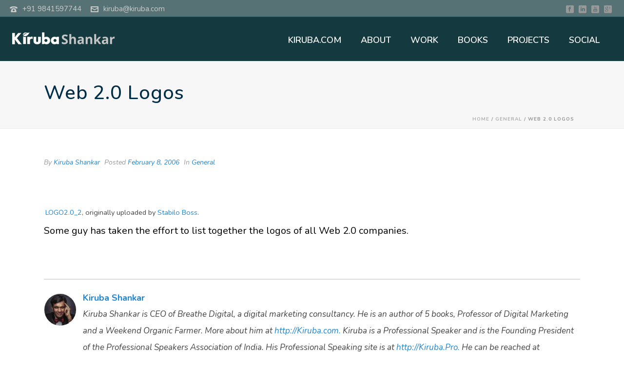

--- FILE ---
content_type: text/html; charset=UTF-8
request_url: https://www.kiruba.com/2006/02/web-20-logos.html
body_size: 15248
content:
<!DOCTYPE html>
<html lang="en-US" >
<head>
	
<meta charset="UTF-8" />
<meta name="viewport" content="width=device-width, initial-scale=1.0, minimum-scale=1.0, maximum-scale=1.0, user-scalable=0" />
<meta http-equiv="X-UA-Compatible" content="IE=edge,chrome=1" />
<meta name="format-detection" content="telephone=no">
<title>Web 2.0 Logos &#8211; kiruba.com</title>
<script type="text/javascript">var ajaxurl = "https://www.kiruba.com/wp-admin/admin-ajax.php"</script>
		<style id="critical-path-css" type="text/css">
			body,html{width:100%;height:100%;margin:0;padding:0}.page-preloader{top:0;left:0;z-index:999;position:fixed;height:100%;width:100%;text-align:center}.preloader-preview-area{-webkit-animation-delay:-.2s;animation-delay:-.2s;top:50%;-webkit-transform:translateY(100%);-ms-transform:translateY(100%);transform:translateY(100%);margin-top:10px;max-height:calc(50% - 20px);opacity:1;width:100%;text-align:center;position:absolute}.preloader-logo{max-width:90%;top:50%;-webkit-transform:translateY(-100%);-ms-transform:translateY(-100%);transform:translateY(-100%);margin:-10px auto 0 auto;max-height:calc(50% - 20px);opacity:1;position:relative}.ball-pulse>div{width:15px;height:15px;border-radius:100%;margin:2px;-webkit-animation-fill-mode:both;animation-fill-mode:both;display:inline-block;-webkit-animation:ball-pulse .75s infinite cubic-bezier(.2,.68,.18,1.08);animation:ball-pulse .75s infinite cubic-bezier(.2,.68,.18,1.08)}.ball-pulse>div:nth-child(1){-webkit-animation-delay:-.36s;animation-delay:-.36s}.ball-pulse>div:nth-child(2){-webkit-animation-delay:-.24s;animation-delay:-.24s}.ball-pulse>div:nth-child(3){-webkit-animation-delay:-.12s;animation-delay:-.12s}@-webkit-keyframes ball-pulse{0%{-webkit-transform:scale(1);transform:scale(1);opacity:1}45%{-webkit-transform:scale(.1);transform:scale(.1);opacity:.7}80%{-webkit-transform:scale(1);transform:scale(1);opacity:1}}@keyframes ball-pulse{0%{-webkit-transform:scale(1);transform:scale(1);opacity:1}45%{-webkit-transform:scale(.1);transform:scale(.1);opacity:.7}80%{-webkit-transform:scale(1);transform:scale(1);opacity:1}}.ball-clip-rotate-pulse{position:relative;-webkit-transform:translateY(-15px) translateX(-10px);-ms-transform:translateY(-15px) translateX(-10px);transform:translateY(-15px) translateX(-10px);display:inline-block}.ball-clip-rotate-pulse>div{-webkit-animation-fill-mode:both;animation-fill-mode:both;position:absolute;top:0;left:0;border-radius:100%}.ball-clip-rotate-pulse>div:first-child{height:36px;width:36px;top:7px;left:-7px;-webkit-animation:ball-clip-rotate-pulse-scale 1s 0s cubic-bezier(.09,.57,.49,.9) infinite;animation:ball-clip-rotate-pulse-scale 1s 0s cubic-bezier(.09,.57,.49,.9) infinite}.ball-clip-rotate-pulse>div:last-child{position:absolute;width:50px;height:50px;left:-16px;top:-2px;background:0 0;border:2px solid;-webkit-animation:ball-clip-rotate-pulse-rotate 1s 0s cubic-bezier(.09,.57,.49,.9) infinite;animation:ball-clip-rotate-pulse-rotate 1s 0s cubic-bezier(.09,.57,.49,.9) infinite;-webkit-animation-duration:1s;animation-duration:1s}@-webkit-keyframes ball-clip-rotate-pulse-rotate{0%{-webkit-transform:rotate(0) scale(1);transform:rotate(0) scale(1)}50%{-webkit-transform:rotate(180deg) scale(.6);transform:rotate(180deg) scale(.6)}100%{-webkit-transform:rotate(360deg) scale(1);transform:rotate(360deg) scale(1)}}@keyframes ball-clip-rotate-pulse-rotate{0%{-webkit-transform:rotate(0) scale(1);transform:rotate(0) scale(1)}50%{-webkit-transform:rotate(180deg) scale(.6);transform:rotate(180deg) scale(.6)}100%{-webkit-transform:rotate(360deg) scale(1);transform:rotate(360deg) scale(1)}}@-webkit-keyframes ball-clip-rotate-pulse-scale{30%{-webkit-transform:scale(.3);transform:scale(.3)}100%{-webkit-transform:scale(1);transform:scale(1)}}@keyframes ball-clip-rotate-pulse-scale{30%{-webkit-transform:scale(.3);transform:scale(.3)}100%{-webkit-transform:scale(1);transform:scale(1)}}@-webkit-keyframes square-spin{25%{-webkit-transform:perspective(100px) rotateX(180deg) rotateY(0);transform:perspective(100px) rotateX(180deg) rotateY(0)}50%{-webkit-transform:perspective(100px) rotateX(180deg) rotateY(180deg);transform:perspective(100px) rotateX(180deg) rotateY(180deg)}75%{-webkit-transform:perspective(100px) rotateX(0) rotateY(180deg);transform:perspective(100px) rotateX(0) rotateY(180deg)}100%{-webkit-transform:perspective(100px) rotateX(0) rotateY(0);transform:perspective(100px) rotateX(0) rotateY(0)}}@keyframes square-spin{25%{-webkit-transform:perspective(100px) rotateX(180deg) rotateY(0);transform:perspective(100px) rotateX(180deg) rotateY(0)}50%{-webkit-transform:perspective(100px) rotateX(180deg) rotateY(180deg);transform:perspective(100px) rotateX(180deg) rotateY(180deg)}75%{-webkit-transform:perspective(100px) rotateX(0) rotateY(180deg);transform:perspective(100px) rotateX(0) rotateY(180deg)}100%{-webkit-transform:perspective(100px) rotateX(0) rotateY(0);transform:perspective(100px) rotateX(0) rotateY(0)}}.square-spin{display:inline-block}.square-spin>div{-webkit-animation-fill-mode:both;animation-fill-mode:both;width:50px;height:50px;-webkit-animation:square-spin 3s 0s cubic-bezier(.09,.57,.49,.9) infinite;animation:square-spin 3s 0s cubic-bezier(.09,.57,.49,.9) infinite}.cube-transition{position:relative;-webkit-transform:translate(-25px,-25px);-ms-transform:translate(-25px,-25px);transform:translate(-25px,-25px);display:inline-block}.cube-transition>div{-webkit-animation-fill-mode:both;animation-fill-mode:both;width:15px;height:15px;position:absolute;top:-5px;left:-5px;-webkit-animation:cube-transition 1.6s 0s infinite ease-in-out;animation:cube-transition 1.6s 0s infinite ease-in-out}.cube-transition>div:last-child{-webkit-animation-delay:-.8s;animation-delay:-.8s}@-webkit-keyframes cube-transition{25%{-webkit-transform:translateX(50px) scale(.5) rotate(-90deg);transform:translateX(50px) scale(.5) rotate(-90deg)}50%{-webkit-transform:translate(50px,50px) rotate(-180deg);transform:translate(50px,50px) rotate(-180deg)}75%{-webkit-transform:translateY(50px) scale(.5) rotate(-270deg);transform:translateY(50px) scale(.5) rotate(-270deg)}100%{-webkit-transform:rotate(-360deg);transform:rotate(-360deg)}}@keyframes cube-transition{25%{-webkit-transform:translateX(50px) scale(.5) rotate(-90deg);transform:translateX(50px) scale(.5) rotate(-90deg)}50%{-webkit-transform:translate(50px,50px) rotate(-180deg);transform:translate(50px,50px) rotate(-180deg)}75%{-webkit-transform:translateY(50px) scale(.5) rotate(-270deg);transform:translateY(50px) scale(.5) rotate(-270deg)}100%{-webkit-transform:rotate(-360deg);transform:rotate(-360deg)}}.ball-scale>div{border-radius:100%;margin:2px;-webkit-animation-fill-mode:both;animation-fill-mode:both;display:inline-block;height:60px;width:60px;-webkit-animation:ball-scale 1s 0s ease-in-out infinite;animation:ball-scale 1s 0s ease-in-out infinite}@-webkit-keyframes ball-scale{0%{-webkit-transform:scale(0);transform:scale(0)}100%{-webkit-transform:scale(1);transform:scale(1);opacity:0}}@keyframes ball-scale{0%{-webkit-transform:scale(0);transform:scale(0)}100%{-webkit-transform:scale(1);transform:scale(1);opacity:0}}.line-scale>div{-webkit-animation-fill-mode:both;animation-fill-mode:both;display:inline-block;width:5px;height:50px;border-radius:2px;margin:2px}.line-scale>div:nth-child(1){-webkit-animation:line-scale 1s -.5s infinite cubic-bezier(.2,.68,.18,1.08);animation:line-scale 1s -.5s infinite cubic-bezier(.2,.68,.18,1.08)}.line-scale>div:nth-child(2){-webkit-animation:line-scale 1s -.4s infinite cubic-bezier(.2,.68,.18,1.08);animation:line-scale 1s -.4s infinite cubic-bezier(.2,.68,.18,1.08)}.line-scale>div:nth-child(3){-webkit-animation:line-scale 1s -.3s infinite cubic-bezier(.2,.68,.18,1.08);animation:line-scale 1s -.3s infinite cubic-bezier(.2,.68,.18,1.08)}.line-scale>div:nth-child(4){-webkit-animation:line-scale 1s -.2s infinite cubic-bezier(.2,.68,.18,1.08);animation:line-scale 1s -.2s infinite cubic-bezier(.2,.68,.18,1.08)}.line-scale>div:nth-child(5){-webkit-animation:line-scale 1s -.1s infinite cubic-bezier(.2,.68,.18,1.08);animation:line-scale 1s -.1s infinite cubic-bezier(.2,.68,.18,1.08)}@-webkit-keyframes line-scale{0%{-webkit-transform:scaley(1);transform:scaley(1)}50%{-webkit-transform:scaley(.4);transform:scaley(.4)}100%{-webkit-transform:scaley(1);transform:scaley(1)}}@keyframes line-scale{0%{-webkit-transform:scaley(1);transform:scaley(1)}50%{-webkit-transform:scaley(.4);transform:scaley(.4)}100%{-webkit-transform:scaley(1);transform:scaley(1)}}.ball-scale-multiple{position:relative;-webkit-transform:translateY(30px);-ms-transform:translateY(30px);transform:translateY(30px);display:inline-block}.ball-scale-multiple>div{border-radius:100%;-webkit-animation-fill-mode:both;animation-fill-mode:both;margin:2px;position:absolute;left:-30px;top:0;opacity:0;margin:0;width:50px;height:50px;-webkit-animation:ball-scale-multiple 1s 0s linear infinite;animation:ball-scale-multiple 1s 0s linear infinite}.ball-scale-multiple>div:nth-child(2){-webkit-animation-delay:-.2s;animation-delay:-.2s}.ball-scale-multiple>div:nth-child(3){-webkit-animation-delay:-.2s;animation-delay:-.2s}@-webkit-keyframes ball-scale-multiple{0%{-webkit-transform:scale(0);transform:scale(0);opacity:0}5%{opacity:1}100%{-webkit-transform:scale(1);transform:scale(1);opacity:0}}@keyframes ball-scale-multiple{0%{-webkit-transform:scale(0);transform:scale(0);opacity:0}5%{opacity:1}100%{-webkit-transform:scale(1);transform:scale(1);opacity:0}}.ball-pulse-sync{display:inline-block}.ball-pulse-sync>div{width:15px;height:15px;border-radius:100%;margin:2px;-webkit-animation-fill-mode:both;animation-fill-mode:both;display:inline-block}.ball-pulse-sync>div:nth-child(1){-webkit-animation:ball-pulse-sync .6s -.21s infinite ease-in-out;animation:ball-pulse-sync .6s -.21s infinite ease-in-out}.ball-pulse-sync>div:nth-child(2){-webkit-animation:ball-pulse-sync .6s -.14s infinite ease-in-out;animation:ball-pulse-sync .6s -.14s infinite ease-in-out}.ball-pulse-sync>div:nth-child(3){-webkit-animation:ball-pulse-sync .6s -70ms infinite ease-in-out;animation:ball-pulse-sync .6s -70ms infinite ease-in-out}@-webkit-keyframes ball-pulse-sync{33%{-webkit-transform:translateY(10px);transform:translateY(10px)}66%{-webkit-transform:translateY(-10px);transform:translateY(-10px)}100%{-webkit-transform:translateY(0);transform:translateY(0)}}@keyframes ball-pulse-sync{33%{-webkit-transform:translateY(10px);transform:translateY(10px)}66%{-webkit-transform:translateY(-10px);transform:translateY(-10px)}100%{-webkit-transform:translateY(0);transform:translateY(0)}}.transparent-circle{display:inline-block;border-top:.5em solid rgba(255,255,255,.2);border-right:.5em solid rgba(255,255,255,.2);border-bottom:.5em solid rgba(255,255,255,.2);border-left:.5em solid #fff;-webkit-transform:translateZ(0);transform:translateZ(0);-webkit-animation:transparent-circle 1.1s infinite linear;animation:transparent-circle 1.1s infinite linear;width:50px;height:50px;border-radius:50%}.transparent-circle:after{border-radius:50%;width:10em;height:10em}@-webkit-keyframes transparent-circle{0%{-webkit-transform:rotate(0);transform:rotate(0)}100%{-webkit-transform:rotate(360deg);transform:rotate(360deg)}}@keyframes transparent-circle{0%{-webkit-transform:rotate(0);transform:rotate(0)}100%{-webkit-transform:rotate(360deg);transform:rotate(360deg)}}.ball-spin-fade-loader{position:relative;top:-10px;left:-10px;display:inline-block}.ball-spin-fade-loader>div{width:15px;height:15px;border-radius:100%;margin:2px;-webkit-animation-fill-mode:both;animation-fill-mode:both;position:absolute;-webkit-animation:ball-spin-fade-loader 1s infinite linear;animation:ball-spin-fade-loader 1s infinite linear}.ball-spin-fade-loader>div:nth-child(1){top:25px;left:0;animation-delay:-.84s;-webkit-animation-delay:-.84s}.ball-spin-fade-loader>div:nth-child(2){top:17.05px;left:17.05px;animation-delay:-.72s;-webkit-animation-delay:-.72s}.ball-spin-fade-loader>div:nth-child(3){top:0;left:25px;animation-delay:-.6s;-webkit-animation-delay:-.6s}.ball-spin-fade-loader>div:nth-child(4){top:-17.05px;left:17.05px;animation-delay:-.48s;-webkit-animation-delay:-.48s}.ball-spin-fade-loader>div:nth-child(5){top:-25px;left:0;animation-delay:-.36s;-webkit-animation-delay:-.36s}.ball-spin-fade-loader>div:nth-child(6){top:-17.05px;left:-17.05px;animation-delay:-.24s;-webkit-animation-delay:-.24s}.ball-spin-fade-loader>div:nth-child(7){top:0;left:-25px;animation-delay:-.12s;-webkit-animation-delay:-.12s}.ball-spin-fade-loader>div:nth-child(8){top:17.05px;left:-17.05px;animation-delay:0s;-webkit-animation-delay:0s}@-webkit-keyframes ball-spin-fade-loader{50%{opacity:.3;-webkit-transform:scale(.4);transform:scale(.4)}100%{opacity:1;-webkit-transform:scale(1);transform:scale(1)}}@keyframes ball-spin-fade-loader{50%{opacity:.3;-webkit-transform:scale(.4);transform:scale(.4)}100%{opacity:1;-webkit-transform:scale(1);transform:scale(1)}}		</style>

		<link rel='dns-prefetch' href='//s.w.org' />
<link rel="alternate" type="application/rss+xml" title="kiruba.com &raquo; Feed" href="https://www.kiruba.com/feed" />
<link rel="alternate" type="application/rss+xml" title="kiruba.com &raquo; Comments Feed" href="https://www.kiruba.com/comments/feed" />

<link rel="shortcut icon" href="http://www.kiruba.com/wp-content/themes/kiruba/images/favicon.ico"  />
<link rel="alternate" type="application/rss+xml" title="kiruba.com &raquo; Web 2.0 Logos Comments Feed" href="https://www.kiruba.com/2006/02/web-20-logos.html/feed" />
<script type="text/javascript">
window.abb = {};
php = {};
window.PHP = {};
PHP.ajax = "https://www.kiruba.com/wp-admin/admin-ajax.php";PHP.wp_p_id = "2292";var mk_header_parallax, mk_banner_parallax, mk_page_parallax, mk_footer_parallax, mk_body_parallax;
var mk_images_dir = "https://www.kiruba.com/wp-content/themes/kiruba2018/assets/images",
mk_theme_js_path = "https://www.kiruba.com/wp-content/themes/kiruba2018/assets/js",
mk_theme_dir = "https://www.kiruba.com/wp-content/themes/kiruba2018",
mk_captcha_placeholder = "Enter Captcha",
mk_captcha_invalid_txt = "Invalid. Try again.",
mk_captcha_correct_txt = "Captcha correct.",
mk_responsive_nav_width = 1140,
mk_vertical_header_back = "Back",
mk_vertical_header_anim = "1",
mk_check_rtl = true,
mk_grid_width = 1140,
mk_ajax_search_option = "disable",
mk_preloader_bg_color = "#fff",
mk_accent_color = "#2e9598",
mk_go_to_top =  "true",
mk_smooth_scroll =  "true",
mk_preloader_bar_color = "#2e9598",
mk_preloader_logo = "";
var mk_header_parallax = false,
mk_banner_parallax = false,
mk_footer_parallax = false,
mk_body_parallax = false,
mk_no_more_posts = "No More Posts",
mk_typekit_id   = "",
mk_google_fonts = ["Nunito:100italic,200italic,300italic,400italic,500italic,600italic,700italic,800italic,900italic,100,200,300,400,500,600,700,800,900"],
mk_global_lazyload = true;
</script>
<link rel='stylesheet' id='wp-block-library-css'  href='https://www.kiruba.com/wp-includes/css/dist/block-library/style.css?ver=5.6.16' type='text/css' media='all' />
<link rel='stylesheet' id='mpp_gutenberg-css'  href='https://www.kiruba.com/wp-content/plugins/metronet-profile-picture/dist/blocks.style.build.css?ver=2.6.3' type='text/css' media='all' />
<link rel='stylesheet' id='contact-form-7-css'  href='https://www.kiruba.com/wp-content/plugins/contact-form-7/includes/css/styles.css?ver=5.4.2' type='text/css' media='all' />
<link rel='stylesheet' id='validation_css-css'  href='https://www.kiruba.com/wp-content/plugins/wp-comment-validation/css/jquery.validate.css?ver=5.6.16' type='text/css' media='all' />
<link rel='stylesheet' id='theme-styles-css'  href='https://www.kiruba.com/wp-content/themes/kiruba2018/assets/stylesheet/min/full-styles.6.1.css?ver=1537265732' type='text/css' media='all' />
<style id='theme-styles-inline-css' type='text/css'>
body { background-color:#fff; } .hb-custom-header #mk-page-introduce, .mk-header { background-color:#f7f7f7;background-size:cover;-webkit-background-size:cover;-moz-background-size:cover; } .hb-custom-header > div, .mk-header-bg { background-color:#14393f; } .mk-classic-nav-bg { background-color:#14393f; } .master-holder-bg { background-color:#fff; } #mk-footer { background-color:#3d4045; } #mk-boxed-layout { -webkit-box-shadow:0 0 px rgba(0, 0, 0, ); -moz-box-shadow:0 0 px rgba(0, 0, 0, ); box-shadow:0 0 px rgba(0, 0, 0, ); } .mk-news-tab .mk-tabs-tabs .is-active a, .mk-fancy-title.pattern-style span, .mk-fancy-title.pattern-style.color-gradient span:after, .page-bg-color { background-color:#fff; } .page-title { font-size:40px; color:#002e49; text-transform:none; font-weight:500; letter-spacing:1px; } .page-subtitle { font-size:18px; line-height:100%; color:#a3a3a3; font-size:18px; text-transform:none; } .mk-header { border-bottom:1px solid #ededed; } .header-style-1 .mk-header-padding-wrapper, .header-style-2 .mk-header-padding-wrapper, .header-style-3 .mk-header-padding-wrapper { padding-top:126px; } body { font-family:Nunito } body, #mk-page-introduce, .mk-edge-title, .edge-title, .mk-contact-form, .mk-contact-form input,.mk-contact-form button { font-family:Nunito } @font-face { font-family:'star'; src:url('https://www.kiruba.com/wp-content/themes/kiruba2018/assets/stylesheet/fonts/star/font.eot'); src:url('https://www.kiruba.com/wp-content/themes/kiruba2018/assets/stylesheet/fonts/star/font.eot?#iefix') format('embedded-opentype'), url('https://www.kiruba.com/wp-content/themes/kiruba2018/assets/stylesheet/fonts/star/font.woff') format('woff'), url('https://www.kiruba.com/wp-content/themes/kiruba2018/assets/stylesheet/fonts/star/font.ttf') format('truetype'), url('https://www.kiruba.com/wp-content/themes/kiruba2018/assets/stylesheet/fonts/star/font.svg#star') format('svg'); font-weight:normal; font-style:normal; } @font-face { font-family:'WooCommerce'; src:url('https://www.kiruba.com/wp-content/themes/kiruba2018/assets/stylesheet/fonts/woocommerce/font.eot'); src:url('https://www.kiruba.com/wp-content/themes/kiruba2018/assets/stylesheet/fonts/woocommerce/font.eot?#iefix') format('embedded-opentype'), url('https://www.kiruba.com/wp-content/themes/kiruba2018/assets/stylesheet/fonts/woocommerce/font.woff') format('woff'), url('https://www.kiruba.com/wp-content/themes/kiruba2018/assets/stylesheet/fonts/woocommerce/font.ttf') format('truetype'), url('https://www.kiruba.com/wp-content/themes/kiruba2018/assets/stylesheet/fonts/woocommerce/font.svg#WooCommerce') format('svg'); font-weight:normal; font-style:normal; }.header-toolbar-contact, .mk-header-date, .mk-header-tagline {font-size:15px; } .mk-blog-classic-item .the-title a {font-size:35px; font-weight:bold; } .mk-blog-classic-item {border:none!important; border-bottom:1px solid #ccc !important; } .mk-blog-classic-item .mk-readmore {display:none; } .mk-header-toolbar-holder {padding:0px 20px; } .single-social-section { display:none; } .mk-blog-classic-item .mk-blog-meta {padding:0px; } .mk-imagebox-item .item-button a {font-size:20px; font-weight:bold;} .mk-imagebox-item .item-content {min-height:228px; } .workr h2.mk-fancy-title.rembotpadd { margin-bottom:4px !important;} .mk-about-author-wrapper .about-author-desc {font-style:italic; font-size:17px;} .mk-about-author-wrapper .about-author-social li .email-icon {display:none;} .mk-blog-classic-item .featured-image {display:none;} .featured-image .image-hover-overlay {display:none;} .featured-image .post-type-badge {display:none;} .mk-css-icon-menu {background-color:#c4c4c4;} .the-excerpt a:link, a:visited {text-decoration:underline; text-underline-position:under;} .rajeshform .wpcf7-submit {background-color:#9932e7;color:#fff;}
</style>
<link rel='stylesheet' id='mkhb-render-css'  href='https://www.kiruba.com/wp-content/themes/kiruba2018/header-builder/includes/assets/css/mkhb-render.css?ver=6.1' type='text/css' media='all' />
<link rel='stylesheet' id='mkhb-row-css'  href='https://www.kiruba.com/wp-content/themes/kiruba2018/header-builder/includes/assets/css/mkhb-row.css?ver=6.1' type='text/css' media='all' />
<link rel='stylesheet' id='mkhb-column-css'  href='https://www.kiruba.com/wp-content/themes/kiruba2018/header-builder/includes/assets/css/mkhb-column.css?ver=6.1' type='text/css' media='all' />
<link rel='stylesheet' id='theme-options-css'  href='https://www.kiruba.com/wp-content/uploads/mk_assets/theme-options-production-1767248862.css?ver=1767248841' type='text/css' media='all' />
<script type='text/javascript' src='https://www.kiruba.com/wp-content/themes/kiruba2018/assets/js/plugins/wp-enqueue/min/webfontloader.js?ver=5.6.16' id='mk-webfontloader-js'></script>
<script type='text/javascript' id='mk-webfontloader-js-after'>
WebFontConfig = {
	timeout: 2000
}

if ( mk_typekit_id.length > 0 ) {
	WebFontConfig.typekit = {
		id: mk_typekit_id
	}
}

if ( mk_google_fonts.length > 0 ) {
	WebFontConfig.google = {
		families:  mk_google_fonts
	}
}

if ( (mk_google_fonts.length > 0 || mk_typekit_id.length > 0) && navigator.userAgent.indexOf("Speed Insights") == -1) {
	WebFont.load( WebFontConfig );
}
		
</script>
<script type='text/javascript' src='https://www.kiruba.com/wp-includes/js/jquery/jquery.js?ver=3.5.1' id='jquery-core-js'></script>
<script type='text/javascript' src='https://www.kiruba.com/wp-includes/js/jquery/jquery-migrate.js?ver=3.3.2' id='jquery-migrate-js'></script>
<script type='text/javascript' src='https://www.kiruba.com/wp-content/plugins/wp-comment-validation/js/jquery.validate.js?ver=5.6.16' id='validation_js-js'></script>
<link rel="https://api.w.org/" href="https://www.kiruba.com/wp-json/" /><link rel="alternate" type="application/json" href="https://www.kiruba.com/wp-json/wp/v2/posts/2292" /><link rel="EditURI" type="application/rsd+xml" title="RSD" href="https://www.kiruba.com/xmlrpc.php?rsd" />
<link rel="wlwmanifest" type="application/wlwmanifest+xml" href="https://www.kiruba.com/wp-includes/wlwmanifest.xml" /> 
<meta name="generator" content="WordPress 5.6.16" />
<link rel="canonical" href="https://www.kiruba.com/2006/02/web-20-logos.html" />
<link rel='shortlink' href='https://www.kiruba.com/?p=2292' />
<link rel="alternate" type="application/json+oembed" href="https://www.kiruba.com/wp-json/oembed/1.0/embed?url=https%3A%2F%2Fwww.kiruba.com%2F2006%2F02%2Fweb-20-logos.html" />
<link rel="alternate" type="text/xml+oembed" href="https://www.kiruba.com/wp-json/oembed/1.0/embed?url=https%3A%2F%2Fwww.kiruba.com%2F2006%2F02%2Fweb-20-logos.html&#038;format=xml" />
<meta property="og:site_name" content="kiruba.com"/>
<meta property="og:url" content="https://www.kiruba.com/2006/02/web-20-logos.html"/>
<meta property="og:title" content="Web 2.0 Logos"/>
<meta property="og:description" content="LOGO2.0_2, originally uploaded by Stabilo Boss. Some guy has taken the effort to list together the logos of all Web 2.0 companies."/>
<meta property="og:type" content="article"/>
<script> var isTest = false; </script>
<meta itemprop="author" content="" /><meta itemprop="datePublished" content="February 8, 2006" /><meta itemprop="dateModified" content="February 8, 2006" /><meta itemprop="publisher" content="kiruba.com" /><meta name="generator" content="Powered by WPBakery Page Builder - drag and drop page builder for WordPress."/>
<!--[if lte IE 9]><link rel="stylesheet" type="text/css" href="https://www.kiruba.com/wp-content/plugins/js_composer_theme/assets/css/vc_lte_ie9.min.css" media="screen"><![endif]--><meta name="generator" content="Kiruba 2018 (Jupiter) 6.1" />
<noscript><style type="text/css"> .wpb_animate_when_almost_visible { opacity: 1; }</style></noscript></head>

<body class="post-template-default single single-post postid-2292 single-format-standard wpb-js-composer js-comp-ver-5.5.2 vc_responsive" itemscope="itemscope" itemtype="https://schema.org/WebPage"  data-adminbar="">

	
	<!-- Target for scroll anchors to achieve native browser bahaviour + possible enhancements like smooth scrolling -->
	<div id="top-of-page"></div>

		<div id="mk-boxed-layout">

			<div id="mk-theme-container" >

				 
    <header data-height='90'
                data-sticky-height='55'
                data-responsive-height='90'
                data-transparent-skin=''
                data-header-style='1'
                data-sticky-style='fixed'
                data-sticky-offset='header' id="mk-header-1" class="mk-header header-style-1 header-align-left  toolbar-true menu-hover-5 sticky-style-fixed mk-background-stretch full-header " role="banner" itemscope="itemscope" itemtype="https://schema.org/WPHeader" >
                    <div class="mk-header-holder">
                
<div class="mk-header-toolbar">

	
		<div class="mk-header-toolbar-holder">

		
	<span class="header-toolbar-contact">
		<svg  class="mk-svg-icon" data-name="mk-moon-phone-3" data-cacheid="icon-6970b6234a341" style=" height:16px; width: 16px; "  xmlns="http://www.w3.org/2000/svg" viewBox="0 0 512 512"><path d="M457.153 103.648c53.267 30.284 54.847 62.709 54.849 85.349v3.397c0 5.182-4.469 9.418-9.928 9.418h-120.146c-5.459 0-9.928-4.236-9.928-9.418v-11.453c0-28.605-27.355-33.175-42.449-35.605-15.096-2.426-52.617-4.777-73.48-4.777h-.14300000000000002c-20.862 0-58.387 2.35-73.48 4.777-15.093 2.427-42.449 6.998-42.449 35.605v11.453c0 5.182-4.469 9.418-9.926 9.418h-120.146c-5.457 0-9.926-4.236-9.926-9.418v-3.397c0-22.64 1.58-55.065 54.847-85.349 63.35-36.01 153.929-39.648 201.08-39.648l.077.078.066-.078c47.152 0 137.732 3.634 201.082 39.648zm-201.152 88.352c-28.374 0-87.443 2.126-117.456 38.519-30.022 36.383-105.09 217.481-38.147 217.481h311.201c66.945 0-8.125-181.098-38.137-217.481-30.018-36.393-89.1-38.519-117.461-38.519zm-.001 192c-35.346 0-64-28.653-64-64s28.654-64 64-64c35.347 0 64 28.653 64 64s-28.653 64-64 64z"/></svg>		<a href="tel:+919841597744">+91 9841597744</a>
	</span>


    <span class="header-toolbar-contact">
    	<svg  class="mk-svg-icon" data-name="mk-moon-envelop" data-cacheid="icon-6970b6234a63c" style=" height:16px; width: 16px; "  xmlns="http://www.w3.org/2000/svg" viewBox="0 0 512 512"><path d="M480 64h-448c-17.6 0-32 14.4-32 32v320c0 17.6 14.4 32 32 32h448c17.6 0 32-14.4 32-32v-320c0-17.6-14.4-32-32-32zm-32 64v23l-192 113.143-192-113.143v-23h384zm-384 256v-177.286l192 113.143 192-113.143v177.286h-384z"/></svg>    	<a href="mailto:&#107;&#105;r&#117;&#98;&#97;&#64;k&#105;&#114;&#117;ba&#46;c&#111;m">kir&#117;&#98;a&#64;kiru&#98;&#97;&#46;co&#109;</a>
    </span>

<div class="mk-header-social toolbar-section"><ul><li><a class="facebook-hover " target="_blank" href="https://www.facebook.com/kiruba"><svg  class="mk-svg-icon" data-name="mk-jupiter-icon-square-facebook" data-cacheid="icon-6970b6234a9d8" style=" height:16px; width: 16px; "  xmlns="http://www.w3.org/2000/svg" viewBox="0 0 512 512"><path d="M444-6.4h-376c-37.555 0-68 30.445-68 68v376c0 37.555 30.445 68 68 68h376c37.555 0 68-30.445 68-68v-376c0-37.555-30.445-68-68-68zm-123.943 159.299h-49.041c-7.42 0-14.918 7.452-14.918 12.99v19.487h63.723c-2.081 28.41-6.407 64.679-6.407 64.679h-57.565v159.545h-63.929v-159.545h-32.756v-64.474h32.756v-33.53c0-8.098-1.706-62.336 70.46-62.336h57.678v63.183z"/></svg></i></a></li><li><a class="linkedin-hover " target="_blank" href="http://www.linkedin.com/in/kiruba"><svg  class="mk-svg-icon" data-name="mk-jupiter-icon-square-linkedin" data-cacheid="icon-6970b6234ac47" style=" height:16px; width: 16px; "  xmlns="http://www.w3.org/2000/svg" viewBox="0 0 512 512"><path d="M444-6.4h-376c-37.555 0-68 30.445-68 68v376c0 37.555 30.445 68 68 68h376c37.555 0 68-30.445 68-68v-376c0-37.555-30.445-68-68-68zm-284.612 95.448c19.722 0 31.845 13.952 32.215 32.284 0 17.943-12.492 32.311-32.592 32.311h-.389c-19.308 0-31.842-14.368-31.842-32.311 0-18.332 12.897-32.284 32.609-32.284zm32.685 288.552h-64.073v-192h64.073v192zm223.927-.089h-63.77v-97.087c0-27.506-11.119-46.257-34.797-46.257-18.092 0-22.348 12.656-27.075 24.868-1.724 4.382-2.165 10.468-2.165 16.583v101.892h-64.193s.881-173.01 0-192.221h57.693v.31h6.469v19.407c9.562-12.087 25.015-24.527 52.495-24.527 43.069 0 75.344 29.25 75.344 92.077v104.954z"/></svg></i></a></li><li><a class="youtube-hover " target="_blank" href="http://www.youtube.com/kiruba73"><svg  class="mk-svg-icon" data-name="mk-jupiter-icon-square-youtube" data-cacheid="icon-6970b6234ae56" style=" height:16px; width: 16px; "  xmlns="http://www.w3.org/2000/svg" viewBox="0 0 512 512"><path d="M227.369 349.573c0 7.385.448 11.076-.017 12.377-1.446 3.965-7.964 8.156-10.513.43-.427-1.353-.049-5.44-.049-12.447l-.07-51.394h-17.734l.053 50.578c.022 7.752-.172 13.537.061 16.164.44 4.644.286 10.049 4.584 13.133 8.026 5.793 23.391-.861 27.24-9.123l-.04 10.547 14.319.019v-81.318h-17.835v51.035zm46.259-47.854l.062-31.592-17.809.035-.089 109.006 14.645-.219 1.335-6.785c18.715 17.166 30.485 5.404 30.458-15.174l-.035-42.49c-.017-16.183-12.129-25.887-28.567-12.781zm15.364 58.35c0 3.524-3.515 6.39-7.805 6.39s-7.797-2.867-7.797-6.39v-47.695c0-3.526 3.507-6.408 7.797-6.408 4.289 0 7.805 2.883 7.805 6.408v47.695zm155.008-366.469h-376c-37.555 0-68 30.445-68 68v376c0 37.555 30.445 68 68 68h376c37.555 0 68-30.445 68-68v-376c0-37.555-30.445-68-68-68zm-156.606 129.297h16.34v65.764c0 3.564 2.935 6.473 6.505 6.473 3.586 0 6.512-2.909 6.512-6.473v-65.764h15.649v84.5h-19.866l.334-6.997c-1.354 2.843-3.024 4.97-5.001 6.399-1.988 1.433-4.255 2.127-6.83 2.127-2.928 0-5.381-.681-7.297-2.026-1.933-1.366-3.366-3.178-4.29-5.419-.915-2.259-1.476-4.601-1.705-7.036-.219-2.457-.351-7.296-.351-14.556v-56.991zm-48.83.883c3.511-2.769 8.003-4.158 13.471-4.158 4.592 0 8.539.901 11.826 2.673 3.305 1.771 5.854 4.083 7.631 6.931 1.801 2.856 3.022 5.793 3.673 8.799.66 3.046.994 7.643.994 13.836v21.369c0 7.84-.317 13.606-.923 17.267-.599 3.67-1.908 7.072-3.912 10.272-1.988 3.155-4.544 5.52-7.647 7.029-3.137 1.515-6.733 2.258-10.786 2.258-4.531 0-8.341-.619-11.488-1.934-3.156-1.291-5.59-3.26-7.331-5.857-1.754-2.594-2.985-5.772-3.727-9.468-.756-3.701-1.113-9.261-1.113-16.666v-22.371c0-8.113.685-14.447 2.026-19.012 1.345-4.55 3.78-8.21 7.305-10.966zm-52.06-34.18l11.946 41.353 11.77-41.239h20.512l-22.16 55.523-.023 64.81h-18.736l-.031-64.788-23.566-55.659h20.287zm197.528 280.428c0 21.764-18.882 39.572-41.947 39.572h-172.476c-23.078 0-41.951-17.808-41.951-39.572v-90.733c0-21.755 18.873-39.573 41.951-39.573h172.476c23.065 0 41.947 17.819 41.947 39.573v90.733zm-131.334-174.005c4.343 0 7.876-3.912 7.876-8.698v-44.983c0-4.778-3.532-8.684-7.876-8.684-4.338 0-7.903 3.906-7.903 8.684v44.984c0 4.786 3.565 8.698 7.903 8.698zm-50.218 88.284v-14.152l-56.999-.098v13.924l17.791.053v95.84h17.835l-.013-95.567h21.386zm142.172 67.119l-.034 1.803v7.453c0 4-3.297 7.244-7.298 7.244h-2.619c-4.015 0-7.313-3.244-7.313-7.244v-19.61h30.617v-11.515c0-8.42-.229-16.832-.924-21.651-2.188-15.224-23.549-17.64-34.353-9.853-3.384 2.435-5.978 5.695-7.478 10.074-1.522 4.377-2.269 10.363-2.269 17.967v25.317c0 42.113 51.14 36.162 45.041-.053l-13.37.068zm-16.947-34.244c0-4.361 3.586-7.922 7.964-7.922h1.063c4.394 0 7.981 3.56 7.981 7.922l-.192 9.81h-16.887l.072-9.81z"/></svg></i></a></li><li><a class="googleplus-hover " target="_blank" href="https://plus.google.com/101835654273149030903/posts"><svg  class="mk-svg-icon" data-name="mk-jupiter-icon-square-googleplus" data-cacheid="icon-6970b6234b029" style=" height:16px; width: 16px; "  xmlns="http://www.w3.org/2000/svg" viewBox="0 0 512 512"><path d="M182.053 290.771c-3.797 0-26.589.831-44.332 6.736-9.278 3.358-36.297 13.416-36.297 43.256 0 29.822 29.136 51.238 74.295 51.238 40.533 0 62.09-19.322 62.09-45.351 0-21.416-13.934-32.784-46.037-55.473-3.391-.406-5.494-.406-9.719-.406zm261.947-297.171h-376c-37.555 0-68 30.445-68 68v376c0 37.555 30.445 68 68 68h376c37.555 0 68-30.445 68-68v-376c0-37.555-30.445-68-68-68zm-192.287 167.789c0 31.086-17.731 45.789-35.461 59.644-5.475 5.457-11.801 11.353-11.801 20.594 0 9.246 6.326 14.264 10.949 18.068l15.209 11.746c18.565 15.547 35.449 29.849 35.449 58.803 0 39.517-38.412 79.426-111.03 79.426-61.21 0-90.778-29.001-90.778-60.094 0-15.124 7.618-36.531 32.522-51.267 26.186-15.943 61.654-18.039 80.631-19.294-5.91-7.574-12.662-15.539-12.662-28.566 0-7.152 2.135-11.355 4.244-16.375-4.685.402-9.303.831-13.523.831-44.74 0-70.075-33.207-70.075-65.964 0-19.335 8.846-40.742 27.02-56.294 24.052-19.727 52.752-23.086 75.553-23.086h86.953l-26.984 15.109h-26.205c9.709 7.977 29.987 24.779 29.987 56.719zm196.036 10.123h-70.743v67.49h-18.01v-67.49h-70.745v-18.01h70.745v-63.94h18.01v63.94h70.743v18.01zm-286.38-68.105c-10.982 0-22.797 5.462-29.553 13.868-7.165 8.831-9.277 20.157-9.277 31.086 0 28.134 16.46 74.767 52.752 74.767 10.551 0 21.963-5.038 28.725-11.751 9.699-9.678 10.56-23.104 10.56-30.679 0-30.237-18.166-77.29-53.207-77.29z"/></svg></i></a></li></ul><div class="clearboth"></div></div>
		</div>

	
</div>
                <div class="mk-header-inner add-header-height">

                    <div class="mk-header-bg "></div>

                                            <div class="mk-toolbar-resposnive-icon"><svg  class="mk-svg-icon" data-name="mk-icon-chevron-down" data-cacheid="icon-6970b6234b25f" xmlns="http://www.w3.org/2000/svg" viewBox="0 0 1792 1792"><path d="M1683 808l-742 741q-19 19-45 19t-45-19l-742-741q-19-19-19-45.5t19-45.5l166-165q19-19 45-19t45 19l531 531 531-531q19-19 45-19t45 19l166 165q19 19 19 45.5t-19 45.5z"/></svg></div>
                    
                    
                            <div class="mk-header-nav-container one-row-style menu-hover-style-5" role="navigation" itemscope="itemscope" itemtype="https://schema.org/SiteNavigationElement" >
                                <nav class="mk-main-navigation js-main-nav"><ul id="menu-global" class="main-navigation-ul"><li id="menu-item-4294" class="menu-item menu-item-type-custom menu-item-object-custom menu-item-home no-mega-menu"><a class="menu-item-link js-smooth-scroll"  href="http://www.kiruba.com/">KIRUBA.COM</a></li>
<li id="menu-item-9408" class="menu-item menu-item-type- menu-item-object- menu-item-has-children no-mega-menu"><a class="menu-item-link js-smooth-scroll"  href="#">ABOUT</a>
<ul style="" class="sub-menu ">
	<li id="menu-item-6305" class="menu-item menu-item-type-post_type menu-item-object-page"><a class="menu-item-link js-smooth-scroll"  href="https://www.kiruba.com/about">About Kiruba</a></li>
	<li id="menu-item-4378" class="menu-item menu-item-type-custom menu-item-object-custom"><a class="menu-item-link js-smooth-scroll"  href="/bio">Biography</a></li>
	<li id="menu-item-6399" class="menu-item menu-item-type-custom menu-item-object-custom"><a class="menu-item-link js-smooth-scroll"  href="/family/">Family</a></li>
	<li id="menu-item-5067" class="menu-item menu-item-type-custom menu-item-object-custom"><a class="menu-item-link js-smooth-scroll"  href="/social">Social Profiles</a></li>
	<li id="menu-item-4865" class="menu-item menu-item-type-custom menu-item-object-custom"><a class="menu-item-link js-smooth-scroll"  href="/press">Press Coverage</a></li>
	<li id="menu-item-5438" class="menu-item menu-item-type-custom menu-item-object-custom"><a class="menu-item-link js-smooth-scroll"  href="/bucketlist">Bucket-List</a></li>
	<li id="menu-item-4861" class="menu-item menu-item-type-custom menu-item-object-custom"><a class="menu-item-link js-smooth-scroll"  href="/ask">Ask Kiruba</a></li>
	<li id="menu-item-9348" class="menu-item menu-item-type-custom menu-item-object-custom"><a class="menu-item-link js-smooth-scroll"  href="/columns/">Columns</a></li>
	<li id="menu-item-4371" class="menu-item menu-item-type-custom menu-item-object-custom"><a class="menu-item-link js-smooth-scroll"  target="_blank" href="http://www.kiruba.pro/">Speaking</a></li>
	<li id="menu-item-5125" class="menu-item menu-item-type-custom menu-item-object-custom"><a class="menu-item-link js-smooth-scroll"  href="/teaching">Teaching</a></li>
	<li id="menu-item-4495" class="menu-item menu-item-type-custom menu-item-object-custom"><a class="menu-item-link js-smooth-scroll"  href="/cycling">Cycling</a></li>
</ul>
</li>
<li id="menu-item-4363" class="menu-item menu-item-type-custom menu-item-object-custom menu-item-has-children no-mega-menu"><a class="menu-item-link js-smooth-scroll"  href="http://www.kiruba.com/work">WORK</a>
<ul style="" class="sub-menu ">
	<li id="menu-item-4364" class="menu-item menu-item-type-custom menu-item-object-custom"><a class="menu-item-link js-smooth-scroll"  target="_blank" href="http://www.BusinessBlogging.org">Business Blogging</a></li>
	<li id="menu-item-4365" class="menu-item menu-item-type-custom menu-item-object-custom"><a class="menu-item-link js-smooth-scroll"  target="_blank" href="http://www.F5ive.com">F5ive Technologies</a></li>
	<li id="menu-item-4366" class="menu-item menu-item-type-custom menu-item-object-custom"><a class="menu-item-link js-smooth-scroll"  target="_blank" href="/farm/">Vaksana Farms</a></li>
</ul>
</li>
<li id="menu-item-4310" class="menu-item menu-item-type-custom menu-item-object-custom menu-item-has-children no-mega-menu"><a class="menu-item-link js-smooth-scroll"  href="http://www.kiruba.com/books">BOOKS</a>
<ul style="" class="sub-menu ">
	<li id="menu-item-4709" class="menu-item menu-item-type-custom menu-item-object-custom"><a class="menu-item-link js-smooth-scroll"  href="http://www.kiruba.com/charge">Charge</a></li>
	<li id="menu-item-4311" class="menu-item menu-item-type-custom menu-item-object-custom"><a class="menu-item-link js-smooth-scroll"  href="http://www.kiruba.com/wikipediabook">Wikipedia</a></li>
	<li id="menu-item-4315" class="menu-item menu-item-type-custom menu-item-object-custom"><a class="menu-item-link js-smooth-scroll"  href="http://www.kiruba.com/unconference">Unconference</a></li>
	<li id="menu-item-8387" class="menu-item menu-item-type-custom menu-item-object-custom"><a class="menu-item-link js-smooth-scroll"  href="http://www.kiruba.com/olympics/">Rings to Cubicles</a></li>
	<li id="menu-item-8286" class="menu-item menu-item-type-custom menu-item-object-custom"><a class="menu-item-link js-smooth-scroll"  href="http://www.kiruba.com/firstbook/">First Book</a></li>
	<li id="menu-item-4384" class="menu-item menu-item-type-custom menu-item-object-custom"><a class="menu-item-link js-smooth-scroll"  href="http://www.kiruba.com/bucket">UnKick the Bucket</a></li>
	<li id="menu-item-4312" class="menu-item menu-item-type-custom menu-item-object-custom"><a class="menu-item-link js-smooth-scroll"  href="http://www.kiruba.com/copyrightandleft">CopyRight and Left</a></li>
	<li id="menu-item-4313" class="menu-item menu-item-type-custom menu-item-object-custom"><a class="menu-item-link js-smooth-scroll"  href="http://www.kiruba.com/crowdsourcingtweet">CrowdsourcingTweet</a></li>
	<li id="menu-item-4788" class="menu-item menu-item-type-custom menu-item-object-custom"><a class="menu-item-link js-smooth-scroll"  href="http://www.kiruba.com/library">My Library</a></li>
	<li id="menu-item-4720" class="menu-item menu-item-type-custom menu-item-object-custom"><a class="menu-item-link js-smooth-scroll"  href="http://www.Amazon.com/author/kiruba">My Amazon Profile</a></li>
</ul>
</li>
<li id="menu-item-4316" class="menu-item menu-item-type-custom menu-item-object-custom menu-item-has-children no-mega-menu"><a class="menu-item-link js-smooth-scroll"  href="http://www.kiruba.com/projects">PROJECTS</a>
<ul style="" class="sub-menu ">
	<li id="menu-item-4317" class="menu-item menu-item-type-custom menu-item-object-custom"><a class="menu-item-link js-smooth-scroll"  href="http://www.kiruba.com/farm/">Farm</a></li>
	<li id="menu-item-10119" class="menu-item menu-item-type-post_type menu-item-object-page"><a class="menu-item-link js-smooth-scroll"  href="https://www.kiruba.com/mend">Mend</a></li>
	<li id="menu-item-4318" class="menu-item menu-item-type-custom menu-item-object-custom"><a class="menu-item-link js-smooth-scroll"  href="http://www.kiruba.com/comics">Comics</a></li>
	<li id="menu-item-4418" class="menu-item menu-item-type-custom menu-item-object-custom"><a class="menu-item-link js-smooth-scroll"  href="http://www.kiruba.com/antiques">Antiques</a></li>
	<li id="menu-item-4360" class="menu-item menu-item-type-custom menu-item-object-custom"><a class="menu-item-link js-smooth-scroll"  href="http://www.cerebrate.in">Cerebrate</a></li>
	<li id="menu-item-4319" class="menu-item menu-item-type-custom menu-item-object-custom"><a class="menu-item-link js-smooth-scroll"  href="http://www.kiruba.com/tv/">Kiruba.TV</a></li>
	<li id="menu-item-4856" class="menu-item menu-item-type-custom menu-item-object-custom"><a class="menu-item-link js-smooth-scroll"  href="http://www.kiruba.com/radio/">Kiruba.FM</a></li>
	<li id="menu-item-4320" class="menu-item menu-item-type-custom menu-item-object-custom"><a class="menu-item-link js-smooth-scroll"  href="http://www.kiruba.com/failure/">My Mistake</a></li>
	<li id="menu-item-4472" class="menu-item menu-item-type-custom menu-item-object-custom"><a class="menu-item-link js-smooth-scroll"  href="http://www.kiruba.com/records">Vinyl Records</a></li>
	<li id="menu-item-4690" class="menu-item menu-item-type-custom menu-item-object-custom"><a class="menu-item-link js-smooth-scroll"  href="http://www.kiruba.com/businesscards/">Business Cards</a></li>
	<li id="menu-item-10118" class="menu-item menu-item-type-post_type menu-item-object-page"><a class="menu-item-link js-smooth-scroll"  href="https://www.kiruba.com/discomforts">Discomfort Project</a></li>
	<li id="menu-item-4699" class="menu-item menu-item-type-custom menu-item-object-custom"><a class="menu-item-link js-smooth-scroll"  href="http://www.kiruba.com/bungalows">Colonial Bungalows</a></li>
</ul>
</li>
<li id="menu-item-4325" class="menu-item menu-item-type-custom menu-item-object-custom menu-item-has-children no-mega-menu"><a class="menu-item-link js-smooth-scroll"  href="http://www.kiruba.com/social">SOCIAL</a>
<ul style="" class="sub-menu ">
	<li id="menu-item-4362" class="menu-item menu-item-type-custom menu-item-object-custom"><a class="menu-item-link js-smooth-scroll"  href="http://www.kiruba.com/languages">Translate</a></li>
	<li id="menu-item-4324" class="menu-item menu-item-type-custom menu-item-object-custom"><a class="menu-item-link js-smooth-scroll"  href="http://www.kiruba.com/feed">Subscribe RSS</a></li>
	<li id="menu-item-4331" class="menu-item menu-item-type-custom menu-item-object-custom"><a class="menu-item-link js-smooth-scroll"  target="_blank" href="http://www.kiruba.com/flickr">Flickr</a></li>
	<li id="menu-item-5068" class="menu-item menu-item-type-custom menu-item-object-custom"><a class="menu-item-link js-smooth-scroll"  target="_blank" href="https://plus.google.com/101835654273149030903/posts">Google+</a></li>
	<li id="menu-item-4329" class="menu-item menu-item-type-custom menu-item-object-custom"><a class="menu-item-link js-smooth-scroll"  target="_blank" href="http://www.kiruba.com/linkedin">Linkedin</a></li>
	<li id="menu-item-4330" class="menu-item menu-item-type-custom menu-item-object-custom"><a class="menu-item-link js-smooth-scroll"  target="_blank" href="http://www.kiruba.com/youtube">YouTube</a></li>
	<li id="menu-item-4327" class="menu-item menu-item-type-custom menu-item-object-custom"><a class="menu-item-link js-smooth-scroll"  target="_blank" href="https://www.facebook.com/kiruba">Facebook</a></li>
	<li id="menu-item-5069" class="menu-item menu-item-type-custom menu-item-object-custom"><a class="menu-item-link js-smooth-scroll"  href="http://en.wikipedia.org/wiki/User:Kirubashankar">Wikipedia</a></li>
	<li id="menu-item-4334" class="menu-item menu-item-type-custom menu-item-object-custom"><a class="menu-item-link js-smooth-scroll"  target="_blank" href="http://www.kiruba.com/bookmarks">Bookmarks</a></li>
	<li id="menu-item-4333" class="menu-item menu-item-type-custom menu-item-object-custom"><a class="menu-item-link js-smooth-scroll"  href="http://www.kiruba.com/couchsurfing">Couchsurfing</a></li>
	<li id="menu-item-5070" class="menu-item menu-item-type-custom menu-item-object-custom"><a class="menu-item-link js-smooth-scroll"  href="http://www.slideshare.net/kiruba2">Presentations</a></li>
	<li id="menu-item-5071" class="menu-item menu-item-type-custom menu-item-object-custom"><a class="menu-item-link js-smooth-scroll"  href="http://www.kiruba.com/tv">Video Podcasts</a></li>
	<li id="menu-item-5072" class="menu-item menu-item-type-custom menu-item-object-custom"><a class="menu-item-link js-smooth-scroll"  href="http://www.kiruba.com/radio">Audio Podcasts</a></li>
</ul>
</li>
</ul></nav>                            </div>
                            
<div class="mk-nav-responsive-link">
    <div class="mk-css-icon-menu">
        <div class="mk-css-icon-menu-line-1"></div>
        <div class="mk-css-icon-menu-line-2"></div>
        <div class="mk-css-icon-menu-line-3"></div>
    </div>
</div>	<div class=" header-logo fit-logo-img add-header-height logo-is-responsive logo-has-sticky">
		<a href="https://www.kiruba.com/" title="kiruba.com">

			<img class="mk-desktop-logo dark-logo "
				title="The Personal Website of Kiruba Shankar"
				alt="The Personal Website of Kiruba Shankar"
				src="http://www.kiruba.com/wp-content/uploads/2018/09/kiruba.png" />

							<img class="mk-desktop-logo light-logo "
					title="The Personal Website of Kiruba Shankar"
					alt="The Personal Website of Kiruba Shankar"
					src="http://www.kiruba.com/wp-content/uploads/2018/09/kiruba.png" />
			
							<img class="mk-resposnive-logo "
					title="The Personal Website of Kiruba Shankar"
					alt="The Personal Website of Kiruba Shankar"
					src="http://www.kiruba.com/wp-content/uploads/2018/09/kiruba.png" />
			
							<img class="mk-sticky-logo "
					title="The Personal Website of Kiruba Shankar"
					alt="The Personal Website of Kiruba Shankar"
					src="http://www.kiruba.com/wp-content/uploads/2018/09/kiruba.png" />
					</a>
	</div>

                    
                    <div class="mk-header-right">
                                            </div>

                </div>
                
<div class="mk-responsive-wrap">

	<nav class="menu-global-container"><ul id="menu-global-1" class="mk-responsive-nav"><li id="responsive-menu-item-4294" class="menu-item menu-item-type-custom menu-item-object-custom menu-item-home"><a class="menu-item-link js-smooth-scroll"  href="http://www.kiruba.com/">KIRUBA.COM</a></li>
<li id="responsive-menu-item-9408" class="menu-item menu-item-type- menu-item-object- menu-item-has-children"><a class="menu-item-link js-smooth-scroll"  href="#">ABOUT</a><span class="mk-nav-arrow mk-nav-sub-closed"><svg  class="mk-svg-icon" data-name="mk-moon-arrow-down" data-cacheid="icon-6970b623517dd" style=" height:16px; width: 16px; "  xmlns="http://www.w3.org/2000/svg" viewBox="0 0 512 512"><path d="M512 192l-96-96-160 160-160-160-96 96 256 255.999z"/></svg></span>
<ul class="sub-menu ">
	<li id="responsive-menu-item-6305" class="menu-item menu-item-type-post_type menu-item-object-page"><a class="menu-item-link js-smooth-scroll"  href="https://www.kiruba.com/about">About Kiruba</a></li>
	<li id="responsive-menu-item-4378" class="menu-item menu-item-type-custom menu-item-object-custom"><a class="menu-item-link js-smooth-scroll"  href="/bio">Biography</a></li>
	<li id="responsive-menu-item-6399" class="menu-item menu-item-type-custom menu-item-object-custom"><a class="menu-item-link js-smooth-scroll"  href="/family/">Family</a></li>
	<li id="responsive-menu-item-5067" class="menu-item menu-item-type-custom menu-item-object-custom"><a class="menu-item-link js-smooth-scroll"  href="/social">Social Profiles</a></li>
	<li id="responsive-menu-item-4865" class="menu-item menu-item-type-custom menu-item-object-custom"><a class="menu-item-link js-smooth-scroll"  href="/press">Press Coverage</a></li>
	<li id="responsive-menu-item-5438" class="menu-item menu-item-type-custom menu-item-object-custom"><a class="menu-item-link js-smooth-scroll"  href="/bucketlist">Bucket-List</a></li>
	<li id="responsive-menu-item-4861" class="menu-item menu-item-type-custom menu-item-object-custom"><a class="menu-item-link js-smooth-scroll"  href="/ask">Ask Kiruba</a></li>
	<li id="responsive-menu-item-9348" class="menu-item menu-item-type-custom menu-item-object-custom"><a class="menu-item-link js-smooth-scroll"  href="/columns/">Columns</a></li>
	<li id="responsive-menu-item-4371" class="menu-item menu-item-type-custom menu-item-object-custom"><a class="menu-item-link js-smooth-scroll"  target="_blank" href="http://www.kiruba.pro/">Speaking</a></li>
	<li id="responsive-menu-item-5125" class="menu-item menu-item-type-custom menu-item-object-custom"><a class="menu-item-link js-smooth-scroll"  href="/teaching">Teaching</a></li>
	<li id="responsive-menu-item-4495" class="menu-item menu-item-type-custom menu-item-object-custom"><a class="menu-item-link js-smooth-scroll"  href="/cycling">Cycling</a></li>
</ul>
</li>
<li id="responsive-menu-item-4363" class="menu-item menu-item-type-custom menu-item-object-custom menu-item-has-children"><a class="menu-item-link js-smooth-scroll"  href="http://www.kiruba.com/work">WORK</a><span class="mk-nav-arrow mk-nav-sub-closed"><svg  class="mk-svg-icon" data-name="mk-moon-arrow-down" data-cacheid="icon-6970b62351f17" style=" height:16px; width: 16px; "  xmlns="http://www.w3.org/2000/svg" viewBox="0 0 512 512"><path d="M512 192l-96-96-160 160-160-160-96 96 256 255.999z"/></svg></span>
<ul class="sub-menu ">
	<li id="responsive-menu-item-4364" class="menu-item menu-item-type-custom menu-item-object-custom"><a class="menu-item-link js-smooth-scroll"  target="_blank" href="http://www.BusinessBlogging.org">Business Blogging</a></li>
	<li id="responsive-menu-item-4365" class="menu-item menu-item-type-custom menu-item-object-custom"><a class="menu-item-link js-smooth-scroll"  target="_blank" href="http://www.F5ive.com">F5ive Technologies</a></li>
	<li id="responsive-menu-item-4366" class="menu-item menu-item-type-custom menu-item-object-custom"><a class="menu-item-link js-smooth-scroll"  target="_blank" href="/farm/">Vaksana Farms</a></li>
</ul>
</li>
<li id="responsive-menu-item-4310" class="menu-item menu-item-type-custom menu-item-object-custom menu-item-has-children"><a class="menu-item-link js-smooth-scroll"  href="http://www.kiruba.com/books">BOOKS</a><span class="mk-nav-arrow mk-nav-sub-closed"><svg  class="mk-svg-icon" data-name="mk-moon-arrow-down" data-cacheid="icon-6970b6235247b" style=" height:16px; width: 16px; "  xmlns="http://www.w3.org/2000/svg" viewBox="0 0 512 512"><path d="M512 192l-96-96-160 160-160-160-96 96 256 255.999z"/></svg></span>
<ul class="sub-menu ">
	<li id="responsive-menu-item-4709" class="menu-item menu-item-type-custom menu-item-object-custom"><a class="menu-item-link js-smooth-scroll"  href="http://www.kiruba.com/charge">Charge</a></li>
	<li id="responsive-menu-item-4311" class="menu-item menu-item-type-custom menu-item-object-custom"><a class="menu-item-link js-smooth-scroll"  href="http://www.kiruba.com/wikipediabook">Wikipedia</a></li>
	<li id="responsive-menu-item-4315" class="menu-item menu-item-type-custom menu-item-object-custom"><a class="menu-item-link js-smooth-scroll"  href="http://www.kiruba.com/unconference">Unconference</a></li>
	<li id="responsive-menu-item-8387" class="menu-item menu-item-type-custom menu-item-object-custom"><a class="menu-item-link js-smooth-scroll"  href="http://www.kiruba.com/olympics/">Rings to Cubicles</a></li>
	<li id="responsive-menu-item-8286" class="menu-item menu-item-type-custom menu-item-object-custom"><a class="menu-item-link js-smooth-scroll"  href="http://www.kiruba.com/firstbook/">First Book</a></li>
	<li id="responsive-menu-item-4384" class="menu-item menu-item-type-custom menu-item-object-custom"><a class="menu-item-link js-smooth-scroll"  href="http://www.kiruba.com/bucket">UnKick the Bucket</a></li>
	<li id="responsive-menu-item-4312" class="menu-item menu-item-type-custom menu-item-object-custom"><a class="menu-item-link js-smooth-scroll"  href="http://www.kiruba.com/copyrightandleft">CopyRight and Left</a></li>
	<li id="responsive-menu-item-4313" class="menu-item menu-item-type-custom menu-item-object-custom"><a class="menu-item-link js-smooth-scroll"  href="http://www.kiruba.com/crowdsourcingtweet">CrowdsourcingTweet</a></li>
	<li id="responsive-menu-item-4788" class="menu-item menu-item-type-custom menu-item-object-custom"><a class="menu-item-link js-smooth-scroll"  href="http://www.kiruba.com/library">My Library</a></li>
	<li id="responsive-menu-item-4720" class="menu-item menu-item-type-custom menu-item-object-custom"><a class="menu-item-link js-smooth-scroll"  href="http://www.Amazon.com/author/kiruba">My Amazon Profile</a></li>
</ul>
</li>
<li id="responsive-menu-item-4316" class="menu-item menu-item-type-custom menu-item-object-custom menu-item-has-children"><a class="menu-item-link js-smooth-scroll"  href="http://www.kiruba.com/projects">PROJECTS</a><span class="mk-nav-arrow mk-nav-sub-closed"><svg  class="mk-svg-icon" data-name="mk-moon-arrow-down" data-cacheid="icon-6970b62352a4e" style=" height:16px; width: 16px; "  xmlns="http://www.w3.org/2000/svg" viewBox="0 0 512 512"><path d="M512 192l-96-96-160 160-160-160-96 96 256 255.999z"/></svg></span>
<ul class="sub-menu ">
	<li id="responsive-menu-item-4317" class="menu-item menu-item-type-custom menu-item-object-custom"><a class="menu-item-link js-smooth-scroll"  href="http://www.kiruba.com/farm/">Farm</a></li>
	<li id="responsive-menu-item-10119" class="menu-item menu-item-type-post_type menu-item-object-page"><a class="menu-item-link js-smooth-scroll"  href="https://www.kiruba.com/mend">Mend</a></li>
	<li id="responsive-menu-item-4318" class="menu-item menu-item-type-custom menu-item-object-custom"><a class="menu-item-link js-smooth-scroll"  href="http://www.kiruba.com/comics">Comics</a></li>
	<li id="responsive-menu-item-4418" class="menu-item menu-item-type-custom menu-item-object-custom"><a class="menu-item-link js-smooth-scroll"  href="http://www.kiruba.com/antiques">Antiques</a></li>
	<li id="responsive-menu-item-4360" class="menu-item menu-item-type-custom menu-item-object-custom"><a class="menu-item-link js-smooth-scroll"  href="http://www.cerebrate.in">Cerebrate</a></li>
	<li id="responsive-menu-item-4319" class="menu-item menu-item-type-custom menu-item-object-custom"><a class="menu-item-link js-smooth-scroll"  href="http://www.kiruba.com/tv/">Kiruba.TV</a></li>
	<li id="responsive-menu-item-4856" class="menu-item menu-item-type-custom menu-item-object-custom"><a class="menu-item-link js-smooth-scroll"  href="http://www.kiruba.com/radio/">Kiruba.FM</a></li>
	<li id="responsive-menu-item-4320" class="menu-item menu-item-type-custom menu-item-object-custom"><a class="menu-item-link js-smooth-scroll"  href="http://www.kiruba.com/failure/">My Mistake</a></li>
	<li id="responsive-menu-item-4472" class="menu-item menu-item-type-custom menu-item-object-custom"><a class="menu-item-link js-smooth-scroll"  href="http://www.kiruba.com/records">Vinyl Records</a></li>
	<li id="responsive-menu-item-4690" class="menu-item menu-item-type-custom menu-item-object-custom"><a class="menu-item-link js-smooth-scroll"  href="http://www.kiruba.com/businesscards/">Business Cards</a></li>
	<li id="responsive-menu-item-10118" class="menu-item menu-item-type-post_type menu-item-object-page"><a class="menu-item-link js-smooth-scroll"  href="https://www.kiruba.com/discomforts">Discomfort Project</a></li>
	<li id="responsive-menu-item-4699" class="menu-item menu-item-type-custom menu-item-object-custom"><a class="menu-item-link js-smooth-scroll"  href="http://www.kiruba.com/bungalows">Colonial Bungalows</a></li>
</ul>
</li>
<li id="responsive-menu-item-4325" class="menu-item menu-item-type-custom menu-item-object-custom menu-item-has-children"><a class="menu-item-link js-smooth-scroll"  href="http://www.kiruba.com/social">SOCIAL</a><span class="mk-nav-arrow mk-nav-sub-closed"><svg  class="mk-svg-icon" data-name="mk-moon-arrow-down" data-cacheid="icon-6970b623530f3" style=" height:16px; width: 16px; "  xmlns="http://www.w3.org/2000/svg" viewBox="0 0 512 512"><path d="M512 192l-96-96-160 160-160-160-96 96 256 255.999z"/></svg></span>
<ul class="sub-menu ">
	<li id="responsive-menu-item-4362" class="menu-item menu-item-type-custom menu-item-object-custom"><a class="menu-item-link js-smooth-scroll"  href="http://www.kiruba.com/languages">Translate</a></li>
	<li id="responsive-menu-item-4324" class="menu-item menu-item-type-custom menu-item-object-custom"><a class="menu-item-link js-smooth-scroll"  href="http://www.kiruba.com/feed">Subscribe RSS</a></li>
	<li id="responsive-menu-item-4331" class="menu-item menu-item-type-custom menu-item-object-custom"><a class="menu-item-link js-smooth-scroll"  target="_blank" href="http://www.kiruba.com/flickr">Flickr</a></li>
	<li id="responsive-menu-item-5068" class="menu-item menu-item-type-custom menu-item-object-custom"><a class="menu-item-link js-smooth-scroll"  target="_blank" href="https://plus.google.com/101835654273149030903/posts">Google+</a></li>
	<li id="responsive-menu-item-4329" class="menu-item menu-item-type-custom menu-item-object-custom"><a class="menu-item-link js-smooth-scroll"  target="_blank" href="http://www.kiruba.com/linkedin">Linkedin</a></li>
	<li id="responsive-menu-item-4330" class="menu-item menu-item-type-custom menu-item-object-custom"><a class="menu-item-link js-smooth-scroll"  target="_blank" href="http://www.kiruba.com/youtube">YouTube</a></li>
	<li id="responsive-menu-item-4327" class="menu-item menu-item-type-custom menu-item-object-custom"><a class="menu-item-link js-smooth-scroll"  target="_blank" href="https://www.facebook.com/kiruba">Facebook</a></li>
	<li id="responsive-menu-item-5069" class="menu-item menu-item-type-custom menu-item-object-custom"><a class="menu-item-link js-smooth-scroll"  href="http://en.wikipedia.org/wiki/User:Kirubashankar">Wikipedia</a></li>
	<li id="responsive-menu-item-4334" class="menu-item menu-item-type-custom menu-item-object-custom"><a class="menu-item-link js-smooth-scroll"  target="_blank" href="http://www.kiruba.com/bookmarks">Bookmarks</a></li>
	<li id="responsive-menu-item-4333" class="menu-item menu-item-type-custom menu-item-object-custom"><a class="menu-item-link js-smooth-scroll"  href="http://www.kiruba.com/couchsurfing">Couchsurfing</a></li>
	<li id="responsive-menu-item-5070" class="menu-item menu-item-type-custom menu-item-object-custom"><a class="menu-item-link js-smooth-scroll"  href="http://www.slideshare.net/kiruba2">Presentations</a></li>
	<li id="responsive-menu-item-5071" class="menu-item menu-item-type-custom menu-item-object-custom"><a class="menu-item-link js-smooth-scroll"  href="http://www.kiruba.com/tv">Video Podcasts</a></li>
	<li id="responsive-menu-item-5072" class="menu-item menu-item-type-custom menu-item-object-custom"><a class="menu-item-link js-smooth-scroll"  href="http://www.kiruba.com/radio">Audio Podcasts</a></li>
</ul>
</li>
</ul></nav>
		

</div>
        
            </div>
        
        <div class="mk-header-padding-wrapper"></div>
         <section id="mk-page-introduce" class="intro-left"><div class="mk-grid"><h1 class="page-title ">Web 2.0 Logos</h1><div id="mk-breadcrumbs"><div class="mk-breadcrumbs-inner light-skin"><span xmlns:v="http://rdf.data-vocabulary.org/#"><span typeof="v:Breadcrumb"><a href="https://www.kiruba.com/" rel="v:url" property="v:title">Home</a> &#47; <span rel="v:child" typeof="v:Breadcrumb"><a href="https://www.kiruba.com/category/general">General</a> &#47; Web 2.0 Logos</span></span></span></div></div><div class="clearboth"></div></div></section>        
    </header>

		<div id="theme-page" class="master-holder blog-post-type- blog-style-compact clearfix" itemscope="itemscope" itemtype="https://schema.org/Blog" >
			<div class="master-holder-bg-holder">
				<div id="theme-page-bg" class="master-holder-bg js-el"  ></div>
			</div>
			<div class="mk-main-wrapper-holder">
				<div id="mk-page-id-2292" class="theme-page-wrapper mk-main-wrapper mk-grid full-layout ">
					<div class="theme-content " itemprop="mainEntityOfPage">
							
	<article id="2292" class="mk-blog-single post-2292 post type-post status-publish format-standard hentry category-general" itemscope="itemscope" itemprop="blogPost" itemtype="http://schema.org/BlogPosting" >

	

<div class="blog-single-meta">
	<div class="mk-blog-author" itemtype="http://schema.org/Person" itemprop="author">By <a href="https://www.kiruba.com/author/admin" title="Posts by Kiruba Shankar" rel="author">Kiruba Shankar</a> </div>
		<time class="mk-post-date" datetime="2006-02-08"  itemprop="datePublished">
			&nbsp;Posted <a href="https://www.kiruba.com/2006/02">February 8, 2006</a>
		</time>
		<div class="mk-post-cat">&nbsp;In <a href="https://www.kiruba.com/category/general" rel="category tag">General</a></div>
	<div class="mk-post-meta-structured-data" style="display:none;visibility:hidden;"><span itemprop="headline">Web 2.0 Logos</span><span itemprop="datePublished">2006-02-08</span><span itemprop="dateModified">2006-02-08</span><span itemprop="publisher" itemscope itemtype="https://schema.org/Organization"><span itemprop="logo" itemscope itemtype="https://schema.org/ImageObject"><span itemprop="url">http://www.kiruba.com/wp-content/uploads/2018/09/kiruba.png</span></span><span itemprop="name">kiruba.com</span></span><span itemprop="image" itemscope itemtype="https://schema.org/ImageObject"><span itemprop="contentUrl url">http://www.kiruba.com/wp-content/uploads/2018/09/kiruba.png</span><span  itemprop="width">200px</span><span itemprop="height">200px</span></span></div></div>



<div class="single-social-section">

	<div class="mk-love-holder"><a href="#" class="mk-love-this " id="mk-love-2292"><svg  class="mk-svg-icon" data-name="mk-icon-heart" data-cacheid="icon-6970b62354942" style=" height:16px; width: 16px; "  xmlns="http://www.w3.org/2000/svg" viewBox="0 0 1792 1792"><path d="M896 1664q-26 0-44-18l-624-602q-10-8-27.5-26t-55.5-65.5-68-97.5-53.5-121-23.5-138q0-220 127-344t351-124q62 0 126.5 21.5t120 58 95.5 68.5 76 68q36-36 76-68t95.5-68.5 120-58 126.5-21.5q224 0 351 124t127 344q0 221-229 450l-623 600q-18 18-44 18z"/></svg></i> <span class="mk-love-count">0</span></a></div>

	
	
	<a class="mk-blog-print" onClick="window.print()" href="#" title="Print"><svg  class="mk-svg-icon" data-name="mk-moon-print-3" data-cacheid="icon-6970b62354d88" style=" height:16px; width: 16px; "  xmlns="http://www.w3.org/2000/svg" viewBox="0 0 512 512"><path d="M448 288v128h-384v-128h-64v192h512v-192zm-32-256h-320v352h320v-352zm-64 288h-192v-32h192v32zm0-96h-192v-32h192v32zm0-96h-192v-32h192v32z"/></svg></a>
<div class="clearboth"></div>
</div><div class="clearboth"></div>
<div class="mk-single-content clearfix" itemprop="mainEntityOfPage">
	<style type="text/css">.flickr-photo { border: solid 2px #000000; }.flickr-yourcomment { }.flickr-frame { text-align: left; padding: 3px; }.flickr-caption { font-size: 0.8em; margin-top: 0px; }</style>
<div class="flickr-frame">	<a href="http://www.flickr.com/photos/stabilo-boss/93136022/" title="photo sharing"><img src="http://static.flickr.com/14/93136022_25afa7e458.jpg" class="flickr-photo" alt="" /></a><br />	<span class="flickr-caption"><a href="http://www.flickr.com/photos/stabilo-boss/93136022/">LOGO2.0_2</a>, originally uploaded by <a href="http://www.flickr.com/people/stabilo-boss/">Stabilo Boss</a>.</span></div>
<p class="flickr-yourcomment">	Some guy has taken the effort to list together the logos of all Web 2.0 companies.</p>
</div>


		<div class="single-post-tags">
					</div>
<div class="mk-post-meta-structured-data" style="display:none;visibility:hidden;"></div><div class="mk-about-author-wrapper">
	<div class="mk-about-author-meta" itemprop="author" itemscope="itemscope" itemtype="https://schema.org/Person" >
				<div class="avatar-wrapper"><img width="65" height="65" src="https://www.kiruba.com/wp-content/uploads/2019/02/profile-65x65.jpg" class="avatar avatar-65 photo" alt="Kiruba Shankar" loading="lazy" srcset="https://www.kiruba.com/wp-content/uploads/2019/02/profile-65x65.jpg 65w, https://www.kiruba.com/wp-content/uploads/2019/02/profile-150x150.jpg 150w, https://www.kiruba.com/wp-content/uploads/2019/02/profile-24x24.jpg 24w, https://www.kiruba.com/wp-content/uploads/2019/02/profile-48x48.jpg 48w, https://www.kiruba.com/wp-content/uploads/2019/02/profile-96x96.jpg 96w, https://www.kiruba.com/wp-content/uploads/2019/02/profile.jpg 300w, https://www.kiruba.com/wp-content/uploads/2019/02/profile-130x130.jpg 130w, https://www.kiruba.com/wp-content/uploads/2019/02/profile-192x192.jpg 192w, https://www.kiruba.com/wp-content/uploads/2019/02/profile-64x64.jpg 64w, https://www.kiruba.com/wp-content/uploads/2019/02/profile-32x32.jpg 32w, https://www.kiruba.com/wp-content/uploads/2019/02/profile-128x128.jpg 128w, https://www.kiruba.com/wp-content/uploads/2019/02/profile-52x52.jpg 52w, https://www.kiruba.com/wp-content/uploads/2019/02/profile-26x26.jpg 26w, https://www.kiruba.com/wp-content/uploads/2019/02/profile-36x36.jpg 36w, https://www.kiruba.com/wp-content/uploads/2019/02/profile-18x18.jpg 18w" sizes="(max-width: 65px) 100vw, 65px" itemprop="image" /></div>
						<a class="about-author-name" href="https://www.kiruba.com/author/admin" itemprop="url" ><span itemprop="name" >Kiruba Shankar</span></a>
		<div class="about-author-desc">Kiruba Shankar is CEO of Breathe Digital, a digital marketing consultancy. He is an author of 5 books, Professor of Digital Marketing and a Weekend Organic Farmer. More about him at <a href="http://www.kiruba.com">http://Kiruba.com.</a> Kiruba is a Professional Speaker and is the Founding President of the Professional Speakers Association of India. His Professional Speaking site is at <a href="http://www.kiruba.pro">http://Kiruba.Pro.</a>  He can be reached at +91.9841597744 or Kiruba @ Kiruba.com.</div>
		<ul class="about-author-social">

							<li><a class="twitter-icon" title="Follow me on Twitter" href="" target="_blank"><svg  class="mk-svg-icon" data-name="mk-moon-twitter" data-cacheid="icon-6970b62356462" xmlns="http://www.w3.org/2000/svg" viewBox="0 0 512 512"><path d="M512 97.209c-18.838 8.354-39.082 14.001-60.33 16.54 21.686-13 38.343-33.585 46.186-58.115-20.298 12.039-42.778 20.78-66.705 25.49-19.16-20.415-46.461-33.17-76.673-33.17-58.011 0-105.044 47.029-105.044 105.039 0 8.233.929 16.25 2.72 23.939-87.3-4.382-164.701-46.2-216.509-109.753-9.042 15.514-14.223 33.558-14.223 52.809 0 36.444 18.544 68.596 46.73 87.433-17.219-.546-33.416-5.271-47.577-13.139-.01.438-.01.878-.01 1.321 0 50.894 36.209 93.348 84.261 103-8.813 2.4-18.094 3.686-27.674 3.686-6.769 0-13.349-.66-19.764-1.886 13.368 41.73 52.16 72.103 98.126 72.948-35.95 28.175-81.243 44.967-130.458 44.967-8.479 0-16.84-.497-25.058-1.47 46.486 29.805 101.701 47.197 161.021 47.197 193.211 0 298.868-160.062 298.868-298.872 0-4.554-.103-9.084-.305-13.59 20.528-14.81 38.336-33.31 52.418-54.374z"/></svg></a></li>
															<li><a class="email-icon" title="Get in touch with me via email" href="mailto:kiruba@kiruba.com" target="_blank"><svg  class="mk-svg-icon" data-name="mk-moon-envelop" data-cacheid="icon-6970b623567c7" xmlns="http://www.w3.org/2000/svg" viewBox="0 0 512 512"><path d="M480 64h-448c-17.6 0-32 14.4-32 32v320c0 17.6 14.4 32 32 32h448c17.6 0 32-14.4 32-32v-320c0-17.6-14.4-32-32-32zm-32 64v23l-192 113.143-192-113.143v-23h384zm-384 256v-177.286l192 113.143 192-113.143v177.286h-384z"/></svg></a></li>
										
					</ul>
	</div>
	<div class="clearboth"></div>
</div>
    
</article>

							<div class="clearboth"></div>
											</div>
										<div class="clearboth"></div>
				</div>
			</div>
					</div>


<section id="mk-footer-unfold-spacer"></section>

<section id="mk-footer" class=" mk-footer-disable" role="contentinfo" itemscope="itemscope" itemtype="https://schema.org/WPFooter" >
		
<div id="sub-footer">
	<div class=" mk-grid">
					<div class="mk-footer-logo ">
				<a href="https://www.kiruba.com/" title="kiruba.com">
					<img alt="kiruba.com"
						src="http://www.kiruba.com/wp-content/uploads/2018/09/kiruba.png" />
				</a>
			</div>
		
		<span class="mk-footer-copyright">Under Creative Commons License.</span>
		<nav id="mk-footer-navigation" class="footer_menu"><ul id="menu-footer" class="menu"><li id="menu-item-10073" class="menu-item menu-item-type-post_type menu-item-object-page menu-item-10073"><a href="https://www.kiruba.com/about">About</a></li>
<li id="menu-item-10074" class="menu-item menu-item-type-post_type menu-item-object-page menu-item-10074"><a href="https://www.kiruba.com/work">Work</a></li>
<li id="menu-item-10075" class="menu-item menu-item-type-post_type menu-item-object-page menu-item-10075"><a href="https://www.kiruba.com/projects">Projects</a></li>
<li id="menu-item-8283" class="menu-item menu-item-type-post_type menu-item-object-page menu-item-8283"><a href="https://www.kiruba.com/sitemap">SiteMap</a></li>
<li id="menu-item-4831" class="menu-item menu-item-type-post_type menu-item-object-page menu-item-4831"><a href="https://www.kiruba.com/contact">Contact</a></li>
</ul></nav>	</div>
	<div class="clearboth"></div>
</div>
</section>
</div>
</div>

<div class="bottom-corner-btns js-bottom-corner-btns">

<a href="#top-of-page" class="mk-go-top  js-smooth-scroll js-bottom-corner-btn js-bottom-corner-btn--back">
	<svg  class="mk-svg-icon" data-name="mk-icon-chevron-up" data-cacheid="icon-6970b62358a29" style=" height:16px; width: 16px; "  xmlns="http://www.w3.org/2000/svg" viewBox="0 0 1792 1792"><path d="M1683 1331l-166 165q-19 19-45 19t-45-19l-531-531-531 531q-19 19-45 19t-45-19l-166-165q-19-19-19-45.5t19-45.5l742-741q19-19 45-19t45 19l742 741q19 19 19 45.5t-19 45.5z"/></svg></a>
</div>




	<style type='text/css'></style>        
        <script type="text/javascript">
		/* <![CDATA[ */
            jQuery(function(){
			                jQuery("#author").validate({
                    expression: "if (VAL) return true; else return false;",
                    message: "Please Enter your name"
                });
				               
				                jQuery("#email").validate({
                    expression: "if (VAL.match(/^[^\\W][a-zA-Z0-9\\_\\-\\.]+([a-zA-Z0-9\\_\\-\\.]+)*\\@[a-zA-Z0-9_]+(\\.[a-zA-Z0-9_]+)*\\.[a-zA-Z]{2,4}$/)) return true; else return false;",
                    message: "Please Enter Valid Email Address"
                });
								
								jQuery("#url").validate({
                    expression: "if (VAL) return true; else return false;",
                    message: "Please Enter Valid Website Url"
                });
								
				
								
				jQuery("#comment").validate({
                    expression: "if (VAL) return true; else return false;",
                    message: "Please Enter your Comment"
                });				
										
            });
			
            /* ]]> */
        </script>
<!--validation ends-->
<script type="text/javascript">
    php = {
        hasAdminbar: false,
        json: (null != null) ? null : "",
        jsPath: 'https://www.kiruba.com/wp-content/themes/kiruba2018/assets/js'
      };
    </script><script type='text/javascript' src='https://www.kiruba.com/wp-content/plugins/metronet-profile-picture/js/mpp-frontend.js?ver=2.6.3' id='mpp_gutenberg_tabs-js'></script>
<script type='text/javascript' src='https://www.kiruba.com/wp-includes/js/dist/vendor/wp-polyfill.js?ver=7.4.4' id='wp-polyfill-js'></script>
<script type='text/javascript' id='wp-polyfill-js-after'>
( 'fetch' in window ) || document.write( '<script src="https://www.kiruba.com/wp-includes/js/dist/vendor/wp-polyfill-fetch.js"></scr' + 'ipt>' );( document.contains ) || document.write( '<script src="https://www.kiruba.com/wp-includes/js/dist/vendor/wp-polyfill-node-contains.js"></scr' + 'ipt>' );( window.DOMRect ) || document.write( '<script src="https://www.kiruba.com/wp-includes/js/dist/vendor/wp-polyfill-dom-rect.js"></scr' + 'ipt>' );( window.URL && window.URL.prototype && window.URLSearchParams ) || document.write( '<script src="https://www.kiruba.com/wp-includes/js/dist/vendor/wp-polyfill-url.js"></scr' + 'ipt>' );( window.FormData && window.FormData.prototype.keys ) || document.write( '<script src="https://www.kiruba.com/wp-includes/js/dist/vendor/wp-polyfill-formdata.js"></scr' + 'ipt>' );( Element.prototype.matches && Element.prototype.closest ) || document.write( '<script src="https://www.kiruba.com/wp-includes/js/dist/vendor/wp-polyfill-element-closest.js"></scr' + 'ipt>' );
</script>
<script type='text/javascript' id='contact-form-7-js-extra'>
/* <![CDATA[ */
var wpcf7 = {"api":{"root":"https:\/\/www.kiruba.com\/wp-json\/","namespace":"contact-form-7\/v1"},"cached":"1"};
/* ]]> */
</script>
<script type='text/javascript' src='https://www.kiruba.com/wp-content/plugins/contact-form-7/includes/js/index.js?ver=5.4.2' id='contact-form-7-js'></script>
<script type='text/javascript' src='https://www.kiruba.com/wp-content/themes/kiruba2018/assets/js/min/full-scripts.6.1.js?ver=1537265702' id='theme-scripts-js'></script>
<script type='text/javascript' src='https://www.kiruba.com/wp-content/themes/kiruba2018/header-builder/includes/assets/js/mkhb-render.js?ver=6.1' id='mkhb-render-js'></script>
<script type='text/javascript' src='https://www.kiruba.com/wp-content/themes/kiruba2018/header-builder/includes/assets/js/mkhb-column.js?ver=6.1' id='mkhb-column-js'></script>
<script type='text/javascript' src='https://www.kiruba.com/wp-includes/js/wp-embed.js?ver=5.6.16' id='wp-embed-js'></script>
<script type="text/javascript">	window.get = {};	window.get.captcha = function(enteredCaptcha) {
                  return jQuery.get(ajaxurl, { action : "mk_validate_captcha_input", captcha: enteredCaptcha });
              	};</script>	
</body>
</html>
